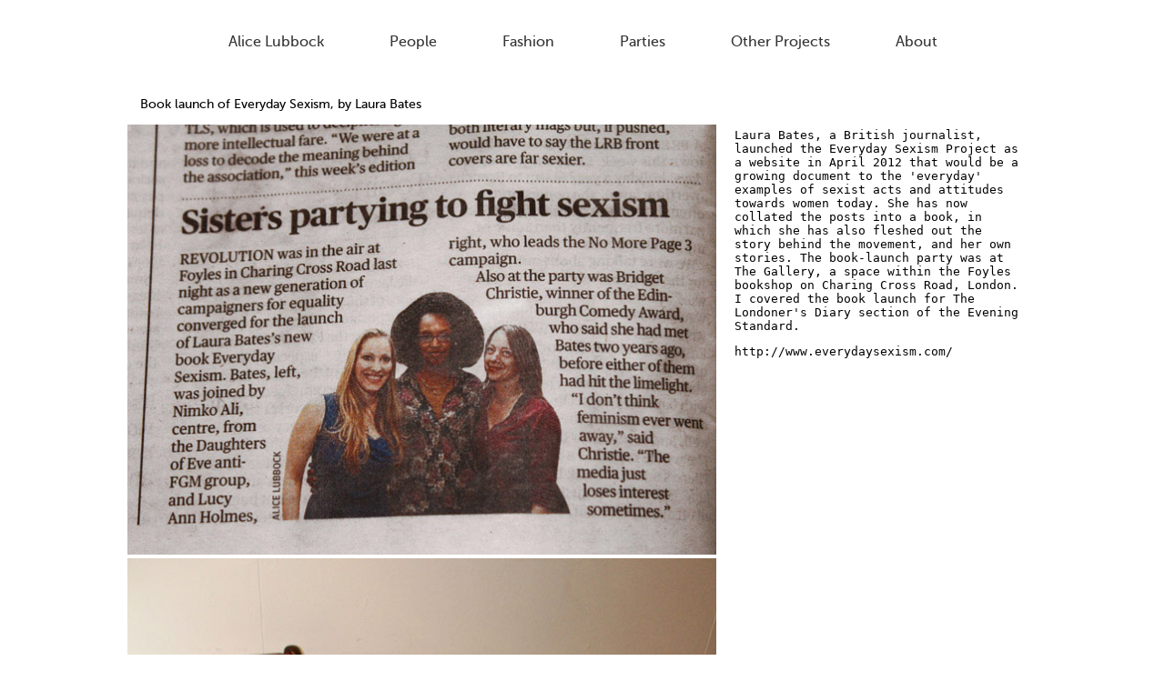

--- FILE ---
content_type: text/html
request_url: http://alicelubbock.com/project_pages/everyday_sexism.html
body_size: 1001
content:
<!doctype html>
<html>
  <head>
    <meta charset="utf-8">
    
    <!-- Always force latest IE rendering engine or request Chrome Frame -->
    <meta content="IE=edge,chrome=1" http-equiv="X-UA-Compatible">
    
    <!-- Use title if it's in the page YAML frontmatter -->
    <title>Everyday Sexism, Laura Bates, book launch</title>
    
    <link href="/stylesheets/normalize.css" media="screen" rel="stylesheet" type="text/css" />
<link href="/stylesheets/all.css" media="screen" rel="stylesheet" type="text/css" />
    <script src="/javascripts/all.js" type="text/javascript"></script>
  </head>
  
  <body class="project_pages project_pages_everyday_sexism">

    <div class="wrapper clearfix">

    <ul class="menu">
      <li><a href="/index.html">Alice Lubbock</a></li>
      <li><a href="/people_photos.html">People</a></li>
      <li><a href="/fashion.html">Fashion</a></li>
      <li><a href="/functions.html">Parties</a></li>
      <li><a href="/design.html">Other Projects</a></li>
      <li><a href="/about.html">About</a></li>
    </ul>



      <div class="col-2-3">
	     <div class="module">
     		<h3>Book launch of Everyday Sexism, by Laura Bates</h3>
        <img src="/images/functions/everyday_sexism2/IMG_8735.jpg">
        <img src="/images/functions/everyday_sexism2/IMG_8650-1.jpg">
        <img src="/images/functions/everyday_sexism2/IMG_8655-1.jpg">
        <img src="/images/functions/everyday_sexism2/IMG_8683.jpg">
        <img src="/images/functions/everyday_sexism2/IMG_8708-1.jpg">
        <img src="/images/functions/everyday_sexism2/IMG_8727-1.jpg">
        <img src="/images/functions/everyday_sexism2/IMG_8730-1.jpg">

     


     </div>
   	</div>

   	<div class="col-1-3">
     <div class="module">
     		<br><br>
				<p>Laura Bates, a British journalist, launched the Everyday Sexism Project as a website in April 2012 that would be a growing document to the 'everyday' examples of sexist acts and attitudes towards women today. She has now collated the posts into a book, in which she has also fleshed out the story behind the movement, and her own stories. The book-launch party was at The Gallery, a space within the Foyles bookshop on Charing Cross Road, London.
          <br>
          I covered the book launch for The Londoner's Diary section of the Evening Standard.</p>
          <p><a href="http://everydaysexism.com/">http://www.everydaysexism.com/</a></p>

    </div> <!-- /wrapper  -->
  </body>
</html>

--- FILE ---
content_type: text/css
request_url: http://alicelubbock.com/stylesheets/all.css
body_size: 1415
content:
@font-face {
  font-family: 'museo_sans500';
  src: url("/fonts/MuseoSans_500-webfont.eot");
  src: url("/fonts/MuseoSans_500-webfont.eot?#iefix") format("embedded-opentype"), url("/fonts/MuseoSans_500-webfont.woff") format("woff"), url("/fonts/MuseoSans_500-webfont.ttf") format("truetype"), url("/fonts/MuseoSans_500-webfont.svg#museo_sans500") format("svg");
  font-weight: normal;
  font-style: normal; }

/* line 20, /Users/alicelubbock/Sites/source/stylesheets/all.css.scss */
.clearfix:after {
  visibility: hidden;
  display: block;
  font-size: 0;
  content: " ";
  clear: both;
  height: 0; }

/* line 28, /Users/alicelubbock/Sites/source/stylesheets/all.css.scss */
.clearfix {
  display: inline-block; }

/* start commented backslash hack \*/
/* line 30, /Users/alicelubbock/Sites/source/stylesheets/all.css.scss */
* html .clearfix {
  height: 1%; }

/* line 31, /Users/alicelubbock/Sites/source/stylesheets/all.css.scss */
.clearfix {
  display: block; }

/* close commented backslash hack */
/* line 34, /Users/alicelubbock/Sites/source/stylesheets/all.css.scss */
h3 {
  font-family: "Museo_Sans500", sans-serif;
  font-weight: normal;
  font-size: 0.9em;
  padding-left: 1em; }

/* line 41, /Users/alicelubbock/Sites/source/stylesheets/all.css.scss */
p {
  font-family: monospace; }

/* line 45, /Users/alicelubbock/Sites/source/stylesheets/all.css.scss */
.cv {
  margin-bottom: 2em; }

/* line 54, /Users/alicelubbock/Sites/source/stylesheets/all.css.scss */
.sociallink p a {
  font-size: 1.2em; }

/* line 62, /Users/alicelubbock/Sites/source/stylesheets/all.css.scss */
a {
  text-decoration: none;
  color: black; }
  /* line 65, /Users/alicelubbock/Sites/source/stylesheets/all.css.scss */
  a:visited {
    color: #661940; }
  /* line 68, /Users/alicelubbock/Sites/source/stylesheets/all.css.scss */
  a:hover {
    color: #a119d6; }

/* line 73, /Users/alicelubbock/Sites/source/stylesheets/all.css.scss */
* {
  box-sizing: border-box; }

/* line 78, /Users/alicelubbock/Sites/source/stylesheets/all.css.scss */
#homepage-image {
  position: fixed;
  top: 0;
  left: 0;
  height: 100%;
  width: 100%;
  z-index: 0;
  background: url(../images/IMG_0865_small.jpg) no-repeat center center fixed;
  -webkit-background-size: cover;
  -moz-background-size: cover;
  -o-background-size: cover;
  background-size: cover; }

@media (max-width: 959px) {
  /* line 94, /Users/alicelubbock/Sites/source/stylesheets/all.css.scss */
  #homepage-image {
    background: url(../images/IMG_0865_medium.jpg) no-repeat center center fixed; } }
@media (max-width: 2000px) {
  /* line 101, /Users/alicelubbock/Sites/source/stylesheets/all.css.scss */
  #homepage-image {
    background: url(../images/IMG_0865.JPG) no-repeat center center fixed; } }
/* line 106, /Users/alicelubbock/Sites/source/stylesheets/all.css.scss */
.grid {
  background: white;
  margin: 0 0 20px 0; }
  /* line 110, /Users/alicelubbock/Sites/source/stylesheets/all.css.scss */
  .grid:after {
    /* Or @extend clearfix */
    content: "";
    display: table;
    clear: both; }

/* line 118, /Users/alicelubbock/Sites/source/stylesheets/all.css.scss */
[class*='col-'] {
  float: left;
  padding-right: 20px; }
  /* line 121, /Users/alicelubbock/Sites/source/stylesheets/all.css.scss */
  .grid [class*='col-']:last-of-type {
    padding-right: 0; }

/* line 125, /Users/alicelubbock/Sites/source/stylesheets/all.css.scss */
.col-2-3 {
  width: 66.66%; }

/* line 128, /Users/alicelubbock/Sites/source/stylesheets/all.css.scss */
.col-1-3 {
  width: 33.33%;
  margin-bottom: 1em; }

/* line 132, /Users/alicelubbock/Sites/source/stylesheets/all.css.scss */
.col-1-2 {
  width: 50%; }

/* line 135, /Users/alicelubbock/Sites/source/stylesheets/all.css.scss */
.col-1-4 {
  width: 25%; }

/* line 138, /Users/alicelubbock/Sites/source/stylesheets/all.css.scss */
.col-1-8 {
  width: 12.5%; }

/* Opt-in outside padding */
/* line 143, /Users/alicelubbock/Sites/source/stylesheets/all.css.scss */
.grid-pad {
  padding: 20px 0 20px 20px; }
  /* line 145, /Users/alicelubbock/Sites/source/stylesheets/all.css.scss */
  .grid-pad [class*='col-']:last-of-type {
    padding-right: 20px; }

/* end of Grids code */
/* line 152, /Users/alicelubbock/Sites/source/stylesheets/all.css.scss */
.wrapper {
  margin: 0 auto;
  width: 1000px;
  margin-bottom: 2em; }

/* line 158, /Users/alicelubbock/Sites/source/stylesheets/all.css.scss */
.menu {
  list-style-type: none;
  padding: 0;
  font-family: monospace;
  width: 100%;
  text-align: center;
  position: relative;
  background-color: none;
  z-index: 1; }
  /* line 168, /Users/alicelubbock/Sites/source/stylesheets/all.css.scss */
  .menu > li {
    position: relative;
    padding: .25em 1em;
    margin: 1.25em 1em;
    display: inline-block;
    cursor: pointer;
    background: rgba(255, 255, 255, 0.8);
    text-align: center;
    border-radius: .0;
    /* gives it curved corners on box, .75em for e.g.*/
    transition-duration: .3s;
    transition-timing-function: ease-in-out;
    transition-property: background, color, padding, border-radius;
    font-family: 'Museo_Sans500', Arial, sans-serif; }
    /* line 186, /Users/alicelubbock/Sites/source/stylesheets/all.css.scss */
    .menu > li:hover {
      background-color: rgba(200, 0, 0, 0.8); }
      /* line 189, /Users/alicelubbock/Sites/source/stylesheets/all.css.scss */
      .menu > li:hover > a {
        color: #fff; }
    /* line 194, /Users/alicelubbock/Sites/source/stylesheets/all.css.scss */
    .menu > li > a {
      color: #333;
      text-decoration: none;
      transition: color .3s ease-in-out; }

/* line 202, /Users/alicelubbock/Sites/source/stylesheets/all.css.scss */
img {
  max-width: 100%;
  border-width: 0; }
